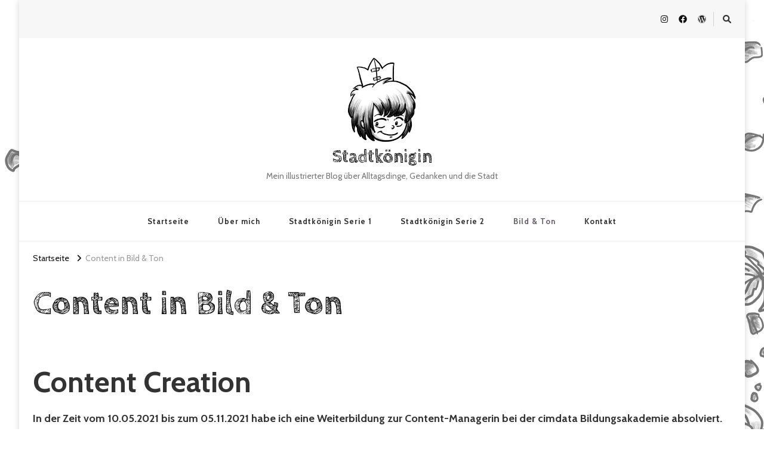

--- FILE ---
content_type: text/html; charset=UTF-8
request_url: https://www.stadtkoenigin.de/content-bild-ton/
body_size: 10905
content:
    <!DOCTYPE html>
    <html lang="de">
    <head itemscope itemtype="http://schema.org/WebSite">
	    <meta charset="UTF-8">
    <meta name="viewport" content="width=device-width, initial-scale=1">
    <link rel="profile" href="https://gmpg.org/xfn/11">
    <meta name='robots' content='index, follow, max-image-preview:large, max-snippet:-1, max-video-preview:-1' />
	<style>img:is([sizes="auto" i], [sizes^="auto," i]) { contain-intrinsic-size: 3000px 1500px }</style>
	
	<!-- This site is optimized with the Yoast SEO plugin v25.6 - https://yoast.com/wordpress/plugins/seo/ -->
	<title>Content in Bild &amp; Ton - Stadtk&ouml;nigin</title>
	<meta name="description" content="Mehr Großwohnsiedlungs-Content bei der Stadtkönigin: Video, Podcast und Diashow. Die Stars sind zwei Berliner Plattenbauviertel." />
	<link rel="canonical" href="https://www.stadtkoenigin.de/content-bild-ton/" />
	<meta property="og:locale" content="de_DE" />
	<meta property="og:type" content="article" />
	<meta property="og:title" content="Content in Bild &amp; Ton - Stadtk&ouml;nigin" />
	<meta property="og:description" content="Mehr Großwohnsiedlungs-Content bei der Stadtkönigin: Video, Podcast und Diashow. Die Stars sind zwei Berliner Plattenbauviertel." />
	<meta property="og:url" content="https://www.stadtkoenigin.de/content-bild-ton/" />
	<meta property="og:site_name" content="Stadtk&ouml;nigin" />
	<meta property="article:modified_time" content="2022-02-21T16:13:58+00:00" />
	<meta property="og:image" content="https://www.stadtkoenigin.de/wp-content/uploads/2021/11/Stadtkoenigin-MSP-Content-Bild-Ton-Allendeviertel-Gropiusstadt-Berlin-1024x639.jpg" />
	<meta name="twitter:card" content="summary_large_image" />
	<meta name="twitter:label1" content="Geschätzte Lesezeit" />
	<meta name="twitter:data1" content="2 Minuten" />
	<script type="application/ld+json" class="yoast-schema-graph">{"@context":"https://schema.org","@graph":[{"@type":"WebPage","@id":"https://www.stadtkoenigin.de/content-bild-ton/","url":"https://www.stadtkoenigin.de/content-bild-ton/","name":"Content in Bild & Ton - Stadtk&ouml;nigin","isPartOf":{"@id":"https://www.stadtkoenigin.de/#website"},"primaryImageOfPage":{"@id":"https://www.stadtkoenigin.de/content-bild-ton/#primaryimage"},"image":{"@id":"https://www.stadtkoenigin.de/content-bild-ton/#primaryimage"},"thumbnailUrl":"https://www.stadtkoenigin.de/wp-content/uploads/2021/11/Stadtkoenigin-MSP-Content-Bild-Ton-Allendeviertel-Gropiusstadt-Berlin-1024x639.jpg","datePublished":"2021-11-10T11:09:55+00:00","dateModified":"2022-02-21T16:13:58+00:00","description":"Mehr Großwohnsiedlungs-Content bei der Stadtkönigin: Video, Podcast und Diashow. Die Stars sind zwei Berliner Plattenbauviertel.","breadcrumb":{"@id":"https://www.stadtkoenigin.de/content-bild-ton/#breadcrumb"},"inLanguage":"de","potentialAction":[{"@type":"ReadAction","target":["https://www.stadtkoenigin.de/content-bild-ton/"]}]},{"@type":"ImageObject","inLanguage":"de","@id":"https://www.stadtkoenigin.de/content-bild-ton/#primaryimage","url":"https://www.stadtkoenigin.de/wp-content/uploads/2021/11/Stadtkoenigin-MSP-Content-Bild-Ton-Allendeviertel-Gropiusstadt-Berlin.jpg","contentUrl":"https://www.stadtkoenigin.de/wp-content/uploads/2021/11/Stadtkoenigin-MSP-Content-Bild-Ton-Allendeviertel-Gropiusstadt-Berlin.jpg","width":1440,"height":899,"caption":"Für alle, die nicht genug von der Gropiusstadt und vom Allendeviertel kriegen können."},{"@type":"BreadcrumbList","@id":"https://www.stadtkoenigin.de/content-bild-ton/#breadcrumb","itemListElement":[{"@type":"ListItem","position":1,"name":"Startseite","item":"https://www.stadtkoenigin.de/"},{"@type":"ListItem","position":2,"name":"Content in Bild &#038; Ton"}]},{"@type":"WebSite","@id":"https://www.stadtkoenigin.de/#website","url":"https://www.stadtkoenigin.de/","name":"Stadtk&ouml;nigin","description":"Mein illustrierter Blog &uuml;ber Alltagsdinge, Gedanken und die Stadt","publisher":{"@id":"https://www.stadtkoenigin.de/#/schema/person/ac71bc0f6ce0ca299dbc151953ded42c"},"potentialAction":[{"@type":"SearchAction","target":{"@type":"EntryPoint","urlTemplate":"https://www.stadtkoenigin.de/?s={search_term_string}"},"query-input":{"@type":"PropertyValueSpecification","valueRequired":true,"valueName":"search_term_string"}}],"inLanguage":"de"},{"@type":["Person","Organization"],"@id":"https://www.stadtkoenigin.de/#/schema/person/ac71bc0f6ce0ca299dbc151953ded42c","name":"Stadtkoenigin","image":{"@type":"ImageObject","inLanguage":"de","@id":"https://www.stadtkoenigin.de/#/schema/person/image/","url":"https://www.stadtkoenigin.de/wp-content/uploads/2019/01/Stadtkoenigin-Logo-2.jpg","contentUrl":"https://www.stadtkoenigin.de/wp-content/uploads/2019/01/Stadtkoenigin-Logo-2.jpg","width":512,"height":512,"caption":"Stadtkoenigin"},"logo":{"@id":"https://www.stadtkoenigin.de/#/schema/person/image/"},"sameAs":["http://www.msp-world.de"]}]}</script>
	<!-- / Yoast SEO plugin. -->


<link rel='dns-prefetch' href='//fonts.googleapis.com' />
<link rel="alternate" type="application/rss+xml" title="Stadtk&ouml;nigin &raquo; Feed" href="https://www.stadtkoenigin.de/feed/" />
<link rel="alternate" type="application/rss+xml" title="Stadtk&ouml;nigin &raquo; Kommentar-Feed" href="https://www.stadtkoenigin.de/comments/feed/" />
<link rel='stylesheet' id='wp-block-library-css' href='https://www.stadtkoenigin.de/wp-includes/css/dist/block-library/style.min.css?ver=6.8.3' type='text/css' media='all' />
<style id='classic-theme-styles-inline-css' type='text/css'>
/*! This file is auto-generated */
.wp-block-button__link{color:#fff;background-color:#32373c;border-radius:9999px;box-shadow:none;text-decoration:none;padding:calc(.667em + 2px) calc(1.333em + 2px);font-size:1.125em}.wp-block-file__button{background:#32373c;color:#fff;text-decoration:none}
</style>
<style id='global-styles-inline-css' type='text/css'>
:root{--wp--preset--aspect-ratio--square: 1;--wp--preset--aspect-ratio--4-3: 4/3;--wp--preset--aspect-ratio--3-4: 3/4;--wp--preset--aspect-ratio--3-2: 3/2;--wp--preset--aspect-ratio--2-3: 2/3;--wp--preset--aspect-ratio--16-9: 16/9;--wp--preset--aspect-ratio--9-16: 9/16;--wp--preset--color--black: #000000;--wp--preset--color--cyan-bluish-gray: #abb8c3;--wp--preset--color--white: #ffffff;--wp--preset--color--pale-pink: #f78da7;--wp--preset--color--vivid-red: #cf2e2e;--wp--preset--color--luminous-vivid-orange: #ff6900;--wp--preset--color--luminous-vivid-amber: #fcb900;--wp--preset--color--light-green-cyan: #7bdcb5;--wp--preset--color--vivid-green-cyan: #00d084;--wp--preset--color--pale-cyan-blue: #8ed1fc;--wp--preset--color--vivid-cyan-blue: #0693e3;--wp--preset--color--vivid-purple: #9b51e0;--wp--preset--gradient--vivid-cyan-blue-to-vivid-purple: linear-gradient(135deg,rgba(6,147,227,1) 0%,rgb(155,81,224) 100%);--wp--preset--gradient--light-green-cyan-to-vivid-green-cyan: linear-gradient(135deg,rgb(122,220,180) 0%,rgb(0,208,130) 100%);--wp--preset--gradient--luminous-vivid-amber-to-luminous-vivid-orange: linear-gradient(135deg,rgba(252,185,0,1) 0%,rgba(255,105,0,1) 100%);--wp--preset--gradient--luminous-vivid-orange-to-vivid-red: linear-gradient(135deg,rgba(255,105,0,1) 0%,rgb(207,46,46) 100%);--wp--preset--gradient--very-light-gray-to-cyan-bluish-gray: linear-gradient(135deg,rgb(238,238,238) 0%,rgb(169,184,195) 100%);--wp--preset--gradient--cool-to-warm-spectrum: linear-gradient(135deg,rgb(74,234,220) 0%,rgb(151,120,209) 20%,rgb(207,42,186) 40%,rgb(238,44,130) 60%,rgb(251,105,98) 80%,rgb(254,248,76) 100%);--wp--preset--gradient--blush-light-purple: linear-gradient(135deg,rgb(255,206,236) 0%,rgb(152,150,240) 100%);--wp--preset--gradient--blush-bordeaux: linear-gradient(135deg,rgb(254,205,165) 0%,rgb(254,45,45) 50%,rgb(107,0,62) 100%);--wp--preset--gradient--luminous-dusk: linear-gradient(135deg,rgb(255,203,112) 0%,rgb(199,81,192) 50%,rgb(65,88,208) 100%);--wp--preset--gradient--pale-ocean: linear-gradient(135deg,rgb(255,245,203) 0%,rgb(182,227,212) 50%,rgb(51,167,181) 100%);--wp--preset--gradient--electric-grass: linear-gradient(135deg,rgb(202,248,128) 0%,rgb(113,206,126) 100%);--wp--preset--gradient--midnight: linear-gradient(135deg,rgb(2,3,129) 0%,rgb(40,116,252) 100%);--wp--preset--font-size--small: 13px;--wp--preset--font-size--medium: 20px;--wp--preset--font-size--large: 36px;--wp--preset--font-size--x-large: 42px;--wp--preset--spacing--20: 0.44rem;--wp--preset--spacing--30: 0.67rem;--wp--preset--spacing--40: 1rem;--wp--preset--spacing--50: 1.5rem;--wp--preset--spacing--60: 2.25rem;--wp--preset--spacing--70: 3.38rem;--wp--preset--spacing--80: 5.06rem;--wp--preset--shadow--natural: 6px 6px 9px rgba(0, 0, 0, 0.2);--wp--preset--shadow--deep: 12px 12px 50px rgba(0, 0, 0, 0.4);--wp--preset--shadow--sharp: 6px 6px 0px rgba(0, 0, 0, 0.2);--wp--preset--shadow--outlined: 6px 6px 0px -3px rgba(255, 255, 255, 1), 6px 6px rgba(0, 0, 0, 1);--wp--preset--shadow--crisp: 6px 6px 0px rgba(0, 0, 0, 1);}:where(.is-layout-flex){gap: 0.5em;}:where(.is-layout-grid){gap: 0.5em;}body .is-layout-flex{display: flex;}.is-layout-flex{flex-wrap: wrap;align-items: center;}.is-layout-flex > :is(*, div){margin: 0;}body .is-layout-grid{display: grid;}.is-layout-grid > :is(*, div){margin: 0;}:where(.wp-block-columns.is-layout-flex){gap: 2em;}:where(.wp-block-columns.is-layout-grid){gap: 2em;}:where(.wp-block-post-template.is-layout-flex){gap: 1.25em;}:where(.wp-block-post-template.is-layout-grid){gap: 1.25em;}.has-black-color{color: var(--wp--preset--color--black) !important;}.has-cyan-bluish-gray-color{color: var(--wp--preset--color--cyan-bluish-gray) !important;}.has-white-color{color: var(--wp--preset--color--white) !important;}.has-pale-pink-color{color: var(--wp--preset--color--pale-pink) !important;}.has-vivid-red-color{color: var(--wp--preset--color--vivid-red) !important;}.has-luminous-vivid-orange-color{color: var(--wp--preset--color--luminous-vivid-orange) !important;}.has-luminous-vivid-amber-color{color: var(--wp--preset--color--luminous-vivid-amber) !important;}.has-light-green-cyan-color{color: var(--wp--preset--color--light-green-cyan) !important;}.has-vivid-green-cyan-color{color: var(--wp--preset--color--vivid-green-cyan) !important;}.has-pale-cyan-blue-color{color: var(--wp--preset--color--pale-cyan-blue) !important;}.has-vivid-cyan-blue-color{color: var(--wp--preset--color--vivid-cyan-blue) !important;}.has-vivid-purple-color{color: var(--wp--preset--color--vivid-purple) !important;}.has-black-background-color{background-color: var(--wp--preset--color--black) !important;}.has-cyan-bluish-gray-background-color{background-color: var(--wp--preset--color--cyan-bluish-gray) !important;}.has-white-background-color{background-color: var(--wp--preset--color--white) !important;}.has-pale-pink-background-color{background-color: var(--wp--preset--color--pale-pink) !important;}.has-vivid-red-background-color{background-color: var(--wp--preset--color--vivid-red) !important;}.has-luminous-vivid-orange-background-color{background-color: var(--wp--preset--color--luminous-vivid-orange) !important;}.has-luminous-vivid-amber-background-color{background-color: var(--wp--preset--color--luminous-vivid-amber) !important;}.has-light-green-cyan-background-color{background-color: var(--wp--preset--color--light-green-cyan) !important;}.has-vivid-green-cyan-background-color{background-color: var(--wp--preset--color--vivid-green-cyan) !important;}.has-pale-cyan-blue-background-color{background-color: var(--wp--preset--color--pale-cyan-blue) !important;}.has-vivid-cyan-blue-background-color{background-color: var(--wp--preset--color--vivid-cyan-blue) !important;}.has-vivid-purple-background-color{background-color: var(--wp--preset--color--vivid-purple) !important;}.has-black-border-color{border-color: var(--wp--preset--color--black) !important;}.has-cyan-bluish-gray-border-color{border-color: var(--wp--preset--color--cyan-bluish-gray) !important;}.has-white-border-color{border-color: var(--wp--preset--color--white) !important;}.has-pale-pink-border-color{border-color: var(--wp--preset--color--pale-pink) !important;}.has-vivid-red-border-color{border-color: var(--wp--preset--color--vivid-red) !important;}.has-luminous-vivid-orange-border-color{border-color: var(--wp--preset--color--luminous-vivid-orange) !important;}.has-luminous-vivid-amber-border-color{border-color: var(--wp--preset--color--luminous-vivid-amber) !important;}.has-light-green-cyan-border-color{border-color: var(--wp--preset--color--light-green-cyan) !important;}.has-vivid-green-cyan-border-color{border-color: var(--wp--preset--color--vivid-green-cyan) !important;}.has-pale-cyan-blue-border-color{border-color: var(--wp--preset--color--pale-cyan-blue) !important;}.has-vivid-cyan-blue-border-color{border-color: var(--wp--preset--color--vivid-cyan-blue) !important;}.has-vivid-purple-border-color{border-color: var(--wp--preset--color--vivid-purple) !important;}.has-vivid-cyan-blue-to-vivid-purple-gradient-background{background: var(--wp--preset--gradient--vivid-cyan-blue-to-vivid-purple) !important;}.has-light-green-cyan-to-vivid-green-cyan-gradient-background{background: var(--wp--preset--gradient--light-green-cyan-to-vivid-green-cyan) !important;}.has-luminous-vivid-amber-to-luminous-vivid-orange-gradient-background{background: var(--wp--preset--gradient--luminous-vivid-amber-to-luminous-vivid-orange) !important;}.has-luminous-vivid-orange-to-vivid-red-gradient-background{background: var(--wp--preset--gradient--luminous-vivid-orange-to-vivid-red) !important;}.has-very-light-gray-to-cyan-bluish-gray-gradient-background{background: var(--wp--preset--gradient--very-light-gray-to-cyan-bluish-gray) !important;}.has-cool-to-warm-spectrum-gradient-background{background: var(--wp--preset--gradient--cool-to-warm-spectrum) !important;}.has-blush-light-purple-gradient-background{background: var(--wp--preset--gradient--blush-light-purple) !important;}.has-blush-bordeaux-gradient-background{background: var(--wp--preset--gradient--blush-bordeaux) !important;}.has-luminous-dusk-gradient-background{background: var(--wp--preset--gradient--luminous-dusk) !important;}.has-pale-ocean-gradient-background{background: var(--wp--preset--gradient--pale-ocean) !important;}.has-electric-grass-gradient-background{background: var(--wp--preset--gradient--electric-grass) !important;}.has-midnight-gradient-background{background: var(--wp--preset--gradient--midnight) !important;}.has-small-font-size{font-size: var(--wp--preset--font-size--small) !important;}.has-medium-font-size{font-size: var(--wp--preset--font-size--medium) !important;}.has-large-font-size{font-size: var(--wp--preset--font-size--large) !important;}.has-x-large-font-size{font-size: var(--wp--preset--font-size--x-large) !important;}
:where(.wp-block-post-template.is-layout-flex){gap: 1.25em;}:where(.wp-block-post-template.is-layout-grid){gap: 1.25em;}
:where(.wp-block-columns.is-layout-flex){gap: 2em;}:where(.wp-block-columns.is-layout-grid){gap: 2em;}
:root :where(.wp-block-pullquote){font-size: 1.5em;line-height: 1.6;}
</style>
<link rel='stylesheet' id='owl-carousel-css' href='https://www.stadtkoenigin.de/wp-content/themes/vilva/css/owl.carousel.min.css?ver=2.3.4' type='text/css' media='all' />
<link rel='stylesheet' id='animate-css' href='https://www.stadtkoenigin.de/wp-content/themes/vilva/css/animate.min.css?ver=3.5.2' type='text/css' media='all' />
<link rel='stylesheet' id='vilva-google-fonts-css' href='https://fonts.googleapis.com/css?family=Cabin%3Aregular%2C500%2C600%2C700%2Citalic%2C500italic%2C600italic%2C700italic%7CCabin+Sketch%3Aregular%2C700%7CCabin+Sketch%3A700' type='text/css' media='all' />
<link rel='stylesheet' id='vilva-css' href='https://www.stadtkoenigin.de/wp-content/themes/vilva/style.css?ver=1.2.8' type='text/css' media='all' />
<link rel='stylesheet' id='vilva-gutenberg-css' href='https://www.stadtkoenigin.de/wp-content/themes/vilva/css/gutenberg.min.css?ver=1.2.8' type='text/css' media='all' />
<script type="text/javascript" src="https://www.stadtkoenigin.de/wp-includes/js/jquery/jquery.min.js?ver=3.7.1" id="jquery-core-js"></script>
<script type="text/javascript" src="https://www.stadtkoenigin.de/wp-includes/js/jquery/jquery-migrate.min.js?ver=3.4.1" id="jquery-migrate-js"></script>
<link rel="https://api.w.org/" href="https://www.stadtkoenigin.de/wp-json/" /><link rel="alternate" title="JSON" type="application/json" href="https://www.stadtkoenigin.de/wp-json/wp/v2/pages/707" /><link rel="EditURI" type="application/rsd+xml" title="RSD" href="https://www.stadtkoenigin.de/xmlrpc.php?rsd" />
<meta name="generator" content="WordPress 6.8.3" />
<link rel='shortlink' href='https://www.stadtkoenigin.de/?p=707' />
<link rel="alternate" title="oEmbed (JSON)" type="application/json+oembed" href="https://www.stadtkoenigin.de/wp-json/oembed/1.0/embed?url=https%3A%2F%2Fwww.stadtkoenigin.de%2Fcontent-bild-ton%2F" />
<link rel="alternate" title="oEmbed (XML)" type="text/xml+oembed" href="https://www.stadtkoenigin.de/wp-json/oembed/1.0/embed?url=https%3A%2F%2Fwww.stadtkoenigin.de%2Fcontent-bild-ton%2F&#038;format=xml" />
<style type="text/css" id="custom-background-css">
body.custom-background { background-image: url("https://www.stadtkoenigin.de/wp-content/uploads/2021/10/cropped-Header-Stadtkoenigin-Blog-2.jpg"); background-position: left top; background-size: auto; background-repeat: repeat; background-attachment: scroll; }
</style>
	<link rel="icon" href="https://www.stadtkoenigin.de/wp-content/uploads/2019/01/cropped-Stadtkoenigin-Logo-2-32x32.jpg" sizes="32x32" />
<link rel="icon" href="https://www.stadtkoenigin.de/wp-content/uploads/2019/01/cropped-Stadtkoenigin-Logo-2-192x192.jpg" sizes="192x192" />
<link rel="apple-touch-icon" href="https://www.stadtkoenigin.de/wp-content/uploads/2019/01/cropped-Stadtkoenigin-Logo-2-180x180.jpg" />
<meta name="msapplication-TileImage" content="https://www.stadtkoenigin.de/wp-content/uploads/2019/01/cropped-Stadtkoenigin-Logo-2-270x270.jpg" />
<style type='text/css' media='all'>     
    .content-newsletter .blossomthemes-email-newsletter-wrapper.bg-img:after,
    .widget_blossomthemes_email_newsletter_widget .blossomthemes-email-newsletter-wrapper:after{
        background: rgba(105, 96, 109, 0.8);    }
    
    /*Typography*/

    body,
    button,
    input,
    select,
    optgroup,
    textarea{
        font-family : Cabin;
        font-size   : 18px;        
    }

    :root {
	    --primary-font: Cabin;
	    --secondary-font: Cabin Sketch;
	    --primary-color: #69606d;
	    --primary-color-rgb: 105, 96, 109;
	}
    
    .site-branding .site-title-wrap .site-title{
        font-size   : 30px;
        font-family : Cabin Sketch;
        font-weight : 700;
        font-style  : normal;
    }
    
    .site-branding .site-title-wrap .site-title a{
		color: #121212;
	}
    
    .custom-logo-link img{
	    width: 150px;
	    max-width: 100%;
	}

    .comment-body .reply .comment-reply-link:hover:before {
		background-image: url('data:image/svg+xml; utf-8, <svg xmlns="http://www.w3.org/2000/svg" width="18" height="15" viewBox="0 0 18 15"><path d="M934,147.2a11.941,11.941,0,0,1,7.5,3.7,16.063,16.063,0,0,1,3.5,7.3c-2.4-3.4-6.1-5.1-11-5.1v4.1l-7-7,7-7Z" transform="translate(-927 -143.2)" fill="%2369606d"/></svg>');
	}

	.site-header.style-five .header-mid .search-form .search-submit:hover {
		background-image: url('data:image/svg+xml; utf-8, <svg xmlns="http://www.w3.org/2000/svg" viewBox="0 0 512 512"><path fill="%2369606d" d="M508.5 468.9L387.1 347.5c-2.3-2.3-5.3-3.5-8.5-3.5h-13.2c31.5-36.5 50.6-84 50.6-136C416 93.1 322.9 0 208 0S0 93.1 0 208s93.1 208 208 208c52 0 99.5-19.1 136-50.6v13.2c0 3.2 1.3 6.2 3.5 8.5l121.4 121.4c4.7 4.7 12.3 4.7 17 0l22.6-22.6c4.7-4.7 4.7-12.3 0-17zM208 368c-88.4 0-160-71.6-160-160S119.6 48 208 48s160 71.6 160 160-71.6 160-160 160z"></path></svg>');
	}

	.site-header.style-seven .header-bottom .search-form .search-submit:hover {
		background-image: url('data:image/svg+xml; utf-8, <svg xmlns="http://www.w3.org/2000/svg" viewBox="0 0 512 512"><path fill="%2369606d" d="M508.5 468.9L387.1 347.5c-2.3-2.3-5.3-3.5-8.5-3.5h-13.2c31.5-36.5 50.6-84 50.6-136C416 93.1 322.9 0 208 0S0 93.1 0 208s93.1 208 208 208c52 0 99.5-19.1 136-50.6v13.2c0 3.2 1.3 6.2 3.5 8.5l121.4 121.4c4.7 4.7 12.3 4.7 17 0l22.6-22.6c4.7-4.7 4.7-12.3 0-17zM208 368c-88.4 0-160-71.6-160-160S119.6 48 208 48s160 71.6 160 160-71.6 160-160 160z"></path></svg>');
	}

	.site-header.style-fourteen .search-form .search-submit:hover {
		background-image: url('data:image/svg+xml; utf-8, <svg xmlns="http://www.w3.org/2000/svg" viewBox="0 0 512 512"><path fill="%2369606d" d="M508.5 468.9L387.1 347.5c-2.3-2.3-5.3-3.5-8.5-3.5h-13.2c31.5-36.5 50.6-84 50.6-136C416 93.1 322.9 0 208 0S0 93.1 0 208s93.1 208 208 208c52 0 99.5-19.1 136-50.6v13.2c0 3.2 1.3 6.2 3.5 8.5l121.4 121.4c4.7 4.7 12.3 4.7 17 0l22.6-22.6c4.7-4.7 4.7-12.3 0-17zM208 368c-88.4 0-160-71.6-160-160S119.6 48 208 48s160 71.6 160 160-71.6 160-160 160z"></path></svg>');
	}

	.search-results .content-area > .page-header .search-submit:hover {
		background-image: url('data:image/svg+xml; utf-8, <svg xmlns="http://www.w3.org/2000/svg" viewBox="0 0 512 512"><path fill="%2369606d" d="M508.5 468.9L387.1 347.5c-2.3-2.3-5.3-3.5-8.5-3.5h-13.2c31.5-36.5 50.6-84 50.6-136C416 93.1 322.9 0 208 0S0 93.1 0 208s93.1 208 208 208c52 0 99.5-19.1 136-50.6v13.2c0 3.2 1.3 6.2 3.5 8.5l121.4 121.4c4.7 4.7 12.3 4.7 17 0l22.6-22.6c4.7-4.7 4.7-12.3 0-17zM208 368c-88.4 0-160-71.6-160-160S119.6 48 208 48s160 71.6 160 160-71.6 160-160 160z"></path></svg>');
	}
           
    </style></head>

<body data-rsssl=1 class="wp-singular page-template-default page page-id-707 custom-background wp-custom-logo wp-embed-responsive wp-theme-vilva custom-background-image vilva-has-blocks underline full-width" itemscope itemtype="http://schema.org/WebPage">

    <div id="page" class="site">
        <a class="skip-link" href="#content">Zum Inhalt springen</a>
    
    <header id="masthead" class="site-header style-one" itemscope itemtype="http://schema.org/WPHeader">
        <div class="header-t">
            <div class="container">
                    
	<nav class="secondary-menu">
                <div class="secondary-menu-list menu-modal cover-modal" data-modal-target-string=".menu-modal">
            <button class="close close-nav-toggle" data-toggle-target=".menu-modal" data-toggle-body-class="showing-menu-modal" aria-expanded="false" data-set-focus=".menu-modal">
                <span class="toggle-bar"></span>
                <span class="toggle-bar"></span>
            </button>
            <div class="mobile-menu" aria-label="Mobilgerät">
                            </div>
        </div>
	</nav>
                    <div class="right">
                                            <div class="header-social">
                                <ul class="social-networks">
    	            <li>
                <a href="https://www.instagram.com/martina_sophie_pankow/" target="_blank" rel="nofollow noopener">
                    <i class="fab fa-instagram"></i>
                </a>
            </li>    	   
                        <li>
                <a href="https://www.facebook.com/martinasophiepankow" target="_blank" rel="nofollow noopener">
                    <i class="fab fa-facebook"></i>
                </a>
            </li>    	   
                        <li>
                <a href="https://www.msp-world.de/" target="_blank" rel="nofollow noopener">
                    <i class="fab fa-wordpress"></i>
                </a>
            </li>    	   
            	</ul>
                            </div><!-- .header-social -->
                                                                <div class="header-search">                
                            <button class="search-toggle" data-toggle-target=".search-modal" data-toggle-body-class="showing-search-modal" data-set-focus=".search-modal .search-field" aria-expanded="false">
                                <i class="fas fa-search"></i>
                            </button>
                            <div class="header-search-wrap search-modal cover-modal" data-modal-target-string=".search-modal">
                                <div class="header-search-inner-wrap">
                                    <form role="search" method="get" class="search-form" action="https://www.stadtkoenigin.de/">
                    <label>
                        <span class="screen-reader-text">Suchst du nach etwas?
                        </span>
                        <input type="search" class="search-field" placeholder="Ausfüllen und Enter drücken&hellip;" value="" name="s" />
                    </label>                
                    <input type="submit" id="submit-field" class="search-submit" value="Suchen" />
                </form>                                    <button class="close" data-toggle-target=".search-modal" data-toggle-body-class="showing-search-modal" data-set-focus=".search-modal .search-field" aria-expanded="false"></button>
                                </div>
                            </div>
                        </div><!-- .header-search -->
                                
                </div><!-- .right -->
            </div>
        </div><!-- .header-t -->

        <div class="header-mid">
            <div class="container">
                        <div class="site-branding has-logo-text" itemscope itemtype="http://schema.org/Organization">  
            <div class="site-logo">
                <a href="https://www.stadtkoenigin.de/" class="custom-logo-link" rel="home"><img width="512" height="512" src="https://www.stadtkoenigin.de/wp-content/uploads/2019/01/Stadtkoenigin-Logo-2.jpg" class="custom-logo" alt="Zeichnung der Stadtkönigin mit selbstgebastelter Krone" decoding="async" fetchpriority="high" srcset="https://www.stadtkoenigin.de/wp-content/uploads/2019/01/Stadtkoenigin-Logo-2.jpg 512w, https://www.stadtkoenigin.de/wp-content/uploads/2019/01/Stadtkoenigin-Logo-2-150x150.jpg 150w, https://www.stadtkoenigin.de/wp-content/uploads/2019/01/Stadtkoenigin-Logo-2-300x300.jpg 300w" sizes="(max-width: 512px) 100vw, 512px" /></a>            </div>

            <div class="site-title-wrap">                    <p class="site-title" itemprop="name"><a href="https://www.stadtkoenigin.de/" rel="home" itemprop="url">Stadtk&ouml;nigin</a></p>
                                    <p class="site-description" itemprop="description">Mein illustrierter Blog &uuml;ber Alltagsdinge, Gedanken und die Stadt</p>
                </div>        </div>    
                </div>
        </div><!-- .header-mid -->

        <div class="header-bottom">
            <div class="container">
                	<nav id="site-navigation" class="main-navigation" itemscope itemtype="http://schema.org/SiteNavigationElement">
                    <button class="toggle-btn" data-toggle-target=".main-menu-modal" data-toggle-body-class="showing-main-menu-modal" aria-expanded="false" data-set-focus=".close-main-nav-toggle">
                <span class="toggle-bar"></span>
                <span class="toggle-bar"></span>
                <span class="toggle-bar"></span>
            </button>
                <div class="primary-menu-list main-menu-modal cover-modal" data-modal-target-string=".main-menu-modal">
            <button class="close close-main-nav-toggle" data-toggle-target=".main-menu-modal" data-toggle-body-class="showing-main-menu-modal" aria-expanded="false" data-set-focus=".main-menu-modal"></button>
            <div class="mobile-menu" aria-label="Mobilgerät">
                <div class="menu-hauptmenue-container"><ul id="primary-menu" class="nav-menu main-menu-modal"><li id="menu-item-875" class="menu-item menu-item-type-custom menu-item-object-custom menu-item-home menu-item-875"><a href="https://www.stadtkoenigin.de/">Startseite</a></li>
<li id="menu-item-173" class="menu-item menu-item-type-post_type menu-item-object-page menu-item-173"><a href="https://www.stadtkoenigin.de/ueber-diesen-blog/">Über mich</a></li>
<li id="menu-item-639" class="menu-item menu-item-type-taxonomy menu-item-object-category menu-item-639"><a href="https://www.stadtkoenigin.de/category/stadtkoenigin-serie-1/">Stadtkönigin Serie 1</a></li>
<li id="menu-item-640" class="menu-item menu-item-type-taxonomy menu-item-object-category menu-item-640"><a href="https://www.stadtkoenigin.de/category/stadtkoenigin-serie-2/">Stadtkönigin Serie 2</a></li>
<li id="menu-item-713" class="menu-item menu-item-type-post_type menu-item-object-page current-menu-item page_item page-item-707 current_page_item menu-item-713"><a href="https://www.stadtkoenigin.de/content-bild-ton/" aria-current="page">Bild &#038; Ton</a></li>
<li id="menu-item-220" class="menu-item menu-item-type-post_type menu-item-object-page menu-item-220"><a href="https://www.stadtkoenigin.de/kontakt/">Kontakt</a></li>
</ul></div>            </div>
        </div>
	</nav><!-- #site-navigation -->
                </div>
        </div><!-- .header-bottom -->
    </header>
    <div class="top-bar"><div class="container"><div class="breadcrumb-wrapper">
                <div id="crumbs" itemscope itemtype="http://schema.org/BreadcrumbList"> 
                    <span itemprop="itemListElement" itemscope itemtype="http://schema.org/ListItem">
                        <a itemprop="item" href="https://www.stadtkoenigin.de"><span itemprop="name">Startseite</span></a>
                        <meta itemprop="position" content="1" />
                        <span class="separator"><i class="fa fa-angle-right"></i></span>
                    </span><span class="current" itemprop="itemListElement" itemscope itemtype="http://schema.org/ListItem"><a itemprop="item" href="https://www.stadtkoenigin.de/content-bild-ton/"><span itemprop="name">Content in Bild &#038; Ton</span></a><meta itemprop="position" content="2" /></span></div></div><!-- .breadcrumb-wrapper --></div></div><div id="content" class="site-content"><div class="container">
<div id="primary" class="content-area">
	
	<main id="main" class="site-main">

		<article id="post-707" class="post-707 page type-page status-publish hentry">
	        <header class="page-header">
            <h1 class="page-title">Content in Bild &#038; Ton</h1>
        </header> 
        <div class="entry-content" itemprop="text">
<h1 class="wp-block-heading" id="content-creation">Content Creation</h1>



<p><strong>In der Zeit vom 10.05.2021 bis zum 05.11.2021 habe ich eine Weiterbildung zur Content-Managerin bei der cimdata Bildungsakademie absolviert. Dabei entstanden, neben der Serie 2 an sich, diverse Projektarbeiten über die Gropiusstadt und das Salvador-Allende-Viertel, die ich hier präsentiere.</strong></p>



<figure class="wp-block-image size-large is-style-default"><a href="https://www.stadtkoenigin.de/wp-content/uploads/2021/11/Stadtkoenigin-MSP-Content-Bild-Ton-Allendeviertel-Gropiusstadt-Berlin.jpg"><img decoding="async" width="1024" height="639" src="https://www.stadtkoenigin.de/wp-content/uploads/2021/11/Stadtkoenigin-MSP-Content-Bild-Ton-Allendeviertel-Gropiusstadt-Berlin-1024x639.jpg" alt="Zeichnungen von Hochhäusern in der Gropiusstadt und im Salvador-Allende-Viertel in Berlin" class="wp-image-716" srcset="https://www.stadtkoenigin.de/wp-content/uploads/2021/11/Stadtkoenigin-MSP-Content-Bild-Ton-Allendeviertel-Gropiusstadt-Berlin-1024x639.jpg 1024w, https://www.stadtkoenigin.de/wp-content/uploads/2021/11/Stadtkoenigin-MSP-Content-Bild-Ton-Allendeviertel-Gropiusstadt-Berlin-300x187.jpg 300w, https://www.stadtkoenigin.de/wp-content/uploads/2021/11/Stadtkoenigin-MSP-Content-Bild-Ton-Allendeviertel-Gropiusstadt-Berlin-768x479.jpg 768w, https://www.stadtkoenigin.de/wp-content/uploads/2021/11/Stadtkoenigin-MSP-Content-Bild-Ton-Allendeviertel-Gropiusstadt-Berlin-96x60.jpg 96w, https://www.stadtkoenigin.de/wp-content/uploads/2021/11/Stadtkoenigin-MSP-Content-Bild-Ton-Allendeviertel-Gropiusstadt-Berlin.jpg 1440w" sizes="(max-width: 1024px) 100vw, 1024px" /></a></figure>



<h2 class="wp-block-heading" id="video">Video</h2>



<p>Das Video und der Podcast sind im Kurs &#8222;Social Media Content für Kampagnen&#8220; entstanden. Zur Zeit der Projekterstellung war ich viel im Salvador-Allende-Viertel in Berlin-Köpenick unterwegs. Es ist eine eher kleinere Großwohnsiedlung. Weil es so schön kompakt ist, ist mein Video ein Streifzug durch das ganze Viertel. Die Filmsequenzen sind mit einem Smartphone aufgenommen und das Voice-Over mit einem Headset. Man verzeihe mir also das mangelnde Profi-Equipment und die Folgen daraus. In dem Video geht es um die Konzeption und Content-Erstellung. Geschnitten habe ich es mit Audacity und Shotcut. Viel Spaß beim Anschauen!</p>



<figure class="wp-block-embed is-type-video is-provider-youtube wp-block-embed-youtube wp-embed-aspect-16-9 wp-has-aspect-ratio"><div class="wp-block-embed__wrapper">
<iframe title="Streifzug Salvador Allende Viertel" width="1220" height="686" src="https://www.youtube.com/embed/l0XAQlOYQyE?feature=oembed" frameborder="0" allow="accelerometer; autoplay; clipboard-write; encrypted-media; gyroscope; picture-in-picture" allowfullscreen></iframe>
</div><figcaption>Musik: &#8222;Little Latin Jazz Intro&#8220; von oymaldonado</figcaption></figure>



<h2 class="wp-block-heading" id="podcast">Podcast</h2>



<p>Außerdem habe ich noch einen Podcast zum Salvador-Allende-Viertel aufgenommen. Die Recherchen für das Projekt und den Blogartikel gaben eine bewegende Geschichte preis. Anhand von vier Straßen im Viertel möchte ich im Podcast einen Einblick geben. </p>



<p><a href="https://soundcloud.com/user-760293737/die-strasen-von-berlin-im-salvador-allende-viertel/s-l84ilFT8zRj?si=63d9fd5293c246f6950520b94e1c63b8&amp;utm_source=clipboard&amp;utm_medium=text&amp;utm_campaign=social_sharing" target="_blank" rel="noreferrer noopener">Klicke hier</a>, um dir den Podcast anzuhören.</p>



<p>Den im Podcast zitierten Artikel aus der Zeitung Neues Deutschland kannst du <a href="https://www.eaurich.de/Dokumente/ND-1973-11-04-1.pdf" target="_blank" rel="noreferrer noopener">hier</a> nachlesen. Die vollständige (übersetzte) Rede von Salvador Allende findest du <a href="https://www.fr.de/politik/letzten-worte-allendes-11729736.html" target="_blank" rel="noreferrer noopener">hier</a>.</p>



<h2 class="wp-block-heading" id="fotowalk-durch-die-gropiusstadt">Fotowalk durch die Gropiusstadt</h2>



<p>Diese Diashow ist eine Projektarbeit für den Kurs Bildredaktion/Bildmanagement, den ich im Rahmen der Weiterbildung im Sommer absolviert habe. Um zu erleben, wie Bilder entstehen, sind wir selbst zum Fotografieren nach draußen gegangen. Dafür stand mir die überaus fotogene Gropiusstadt Modell.</p>



<p>Für die Diashow und Bildbearbeitung benutzte ich Adobe Lightroom Classic.</p>



<figure class="wp-block-embed is-type-video is-provider-youtube wp-block-embed-youtube wp-embed-aspect-16-9 wp-has-aspect-ratio"><div class="wp-block-embed__wrapper">
<iframe title="Gropiusstadt Diashow" width="1220" height="686" src="https://www.youtube.com/embed/bNq5dpi9YNA?feature=oembed" frameborder="0" allow="accelerometer; autoplay; clipboard-write; encrypted-media; gyroscope; picture-in-picture" allowfullscreen></iframe>
</div><figcaption>Musik: <a href="https://www.bensound.com/"><strong>www.bensound.com</strong></a> &#8222;Romantic&#8220;</figcaption></figure>
<div class="shariff"><ul class="shariff-buttons theme-default orientation-horizontal buttonsize-medium"><li class="shariff-button mastodon shariff-nocustomcolor" style="background-color:#563ACC"><a href="https://s2f.kytta.dev/?text=Content%20in%20Bild%20%26%20Ton https%3A%2F%2Fwww.stadtkoenigin.de%2Fcontent-bild-ton%2F" title="Bei Mastodon teilen" aria-label="Bei Mastodon teilen" role="button" rel="noopener nofollow" class="shariff-link" style="; background-color:#6364FF; color:#fff" target="_blank"><span class="shariff-icon" style=""><svg width="75" height="79" viewBox="0 0 75 79" fill="none" xmlns="http://www.w3.org/2000/svg"><path d="M37.813-.025C32.462-.058 27.114.13 21.79.598c-8.544.621-17.214 5.58-20.203 13.931C-1.12 23.318.408 32.622.465 41.65c.375 7.316.943 14.78 3.392 21.73 4.365 9.465 14.781 14.537 24.782 15.385 7.64.698 15.761-.213 22.517-4.026a54.1 54.1 0 0 0 .01-6.232c-6.855 1.316-14.101 2.609-21.049 1.074-3.883-.88-6.876-4.237-7.25-8.215-1.53-3.988 3.78-.43 5.584-.883 9.048 1.224 18.282.776 27.303-.462 7.044-.837 14.26-4.788 16.65-11.833 2.263-6.135 1.215-12.79 1.698-19.177.06-3.84.09-7.692-.262-11.52C72.596 7.844 63.223.981 53.834.684a219.453 219.453 0 0 0-16.022-.71zm11.294 12.882c5.5-.067 10.801 4.143 11.67 9.653.338 1.48.471 3 .471 4.515v21.088h-8.357c-.07-7.588.153-15.182-.131-22.765-.587-4.368-7.04-5.747-9.672-2.397-2.422 3.04-1.47 7.155-1.67 10.735v6.392h-8.307c-.146-4.996.359-10.045-.404-15.002-1.108-4.218-7.809-5.565-10.094-1.666-1.685 3.046-.712 6.634-.976 9.936v14.767h-8.354c.109-8.165-.238-16.344.215-24.5.674-5.346 5.095-10.389 10.676-10.627 4.902-.739 10.103 2.038 12.053 6.631.375 1.435 1.76 1.932 1.994.084 1.844-3.704 5.501-6.739 9.785-6.771.367-.044.735-.068 1.101-.073z"/><defs><linearGradient id="paint0_linear_549_34" x1="37.0692" y1="0" x2="37.0692" y2="79" gradientUnits="userSpaceOnUse"><stop stop-color="#6364FF"/><stop offset="1" stop-color="#563ACC"/></linearGradient></defs></svg></span><span class="shariff-text">teilen</span>&nbsp;</a></li><li class="shariff-button facebook shariff-nocustomcolor" style="background-color:#4273c8"><a href="https://www.facebook.com/sharer/sharer.php?u=https%3A%2F%2Fwww.stadtkoenigin.de%2Fcontent-bild-ton%2F" title="Bei Facebook teilen" aria-label="Bei Facebook teilen" role="button" rel="nofollow" class="shariff-link" style="; background-color:#3b5998; color:#fff" target="_blank"><span class="shariff-icon" style=""><svg width="32px" height="20px" xmlns="http://www.w3.org/2000/svg" viewBox="0 0 18 32"><path fill="#3b5998" d="M17.1 0.2v4.7h-2.8q-1.5 0-2.1 0.6t-0.5 1.9v3.4h5.2l-0.7 5.3h-4.5v13.6h-5.5v-13.6h-4.5v-5.3h4.5v-3.9q0-3.3 1.9-5.2t5-1.8q2.6 0 4.1 0.2z"/></svg></span><span class="shariff-text">teilen</span>&nbsp;</a></li><li class="shariff-button linkedin shariff-nocustomcolor" style="background-color:#1488bf"><a href="https://www.linkedin.com/sharing/share-offsite/?url=https%3A%2F%2Fwww.stadtkoenigin.de%2Fcontent-bild-ton%2F" title="Bei LinkedIn teilen" aria-label="Bei LinkedIn teilen" role="button" rel="noopener nofollow" class="shariff-link" style="; background-color:#0077b5; color:#fff" target="_blank"><span class="shariff-icon" style=""><svg width="32px" height="20px" xmlns="http://www.w3.org/2000/svg" viewBox="0 0 27 32"><path fill="#0077b5" d="M6.2 11.2v17.7h-5.9v-17.7h5.9zM6.6 5.7q0 1.3-0.9 2.2t-2.4 0.9h0q-1.5 0-2.4-0.9t-0.9-2.2 0.9-2.2 2.4-0.9 2.4 0.9 0.9 2.2zM27.4 18.7v10.1h-5.9v-9.5q0-1.9-0.7-2.9t-2.3-1.1q-1.1 0-1.9 0.6t-1.2 1.5q-0.2 0.5-0.2 1.4v9.9h-5.9q0-7.1 0-11.6t0-5.3l0-0.9h5.9v2.6h0q0.4-0.6 0.7-1t1-0.9 1.6-0.8 2-0.3q3 0 4.9 2t1.9 6z"/></svg></span><span class="shariff-text">teilen</span>&nbsp;</a></li><li class="shariff-button info shariff-nocustomcolor" style="background-color:#eee"><a href="http://ct.de/-2467514" title="Weitere Informationen" aria-label="Weitere Informationen" role="button" rel="noopener " class="shariff-link" style="; background-color:#fff; color:#fff" target="_blank"><span class="shariff-icon" style=""><svg width="32px" height="20px" xmlns="http://www.w3.org/2000/svg" viewBox="0 0 11 32"><path fill="#999" d="M11.4 24v2.3q0 0.5-0.3 0.8t-0.8 0.4h-9.1q-0.5 0-0.8-0.4t-0.4-0.8v-2.3q0-0.5 0.4-0.8t0.8-0.4h1.1v-6.8h-1.1q-0.5 0-0.8-0.4t-0.4-0.8v-2.3q0-0.5 0.4-0.8t0.8-0.4h6.8q0.5 0 0.8 0.4t0.4 0.8v10.3h1.1q0.5 0 0.8 0.4t0.3 0.8zM9.2 3.4v3.4q0 0.5-0.4 0.8t-0.8 0.4h-4.6q-0.4 0-0.8-0.4t-0.4-0.8v-3.4q0-0.4 0.4-0.8t0.8-0.4h4.6q0.5 0 0.8 0.4t0.4 0.8z"/></svg></span></a></li></ul></div></div></article><!-- #post-707 -->

	</main><!-- #main -->
</div><!-- #primary -->

            
        </div><!-- .container/ -->        
    </div><!-- .error-holder/site-content -->
        <footer id="colophon" class="site-footer" itemscope itemtype="http://schema.org/WPFooter">
            <div class="footer-t">
    		<div class="container">
    			<div class="grid column-1">
                    				<div class="col">
    				   <section id="nav_menu-5" class="widget widget_nav_menu"><div class="menu-datenschutz-impressum-container"><ul id="menu-datenschutz-impressum" class="menu"><li id="menu-item-222" class="menu-item menu-item-type-post_type menu-item-object-page menu-item-privacy-policy menu-item-222"><a rel="privacy-policy" href="https://www.stadtkoenigin.de/datenschutzerklaerung/">Datenschutzerklärung</a></li>
<li id="menu-item-223" class="menu-item menu-item-type-post_type menu-item-object-page menu-item-223"><a href="https://www.stadtkoenigin.de/impressum/">Impressum</a></li>
</ul></div></section>	
    				</div>
                                </div>
    		</div>
    	</div>
            <div class="footer-b">
        <div class="container">
            <div class="copyright">
                <span>&copy; Copyright 2026 <a href="https://www.stadtkoenigin.de/">Stadtk&ouml;nigin</a>. Alle Rechte vorbehalten.</span> Vilva | Entwickelt von <a href="https://blossomthemes.com/" rel="nofollow" target="_blank">Blossom Themes</a>. Präsentiert von <a href="https://de.wordpress.org/" target="_blank">WordPress</a>. <a class="privacy-policy-link" href="https://www.stadtkoenigin.de/datenschutzerklaerung/" rel="privacy-policy">Datenschutzerklärung</a> 
            </div>
            <div class="footer-social">
                    <ul class="social-networks">
    	            <li>
                <a href="https://www.instagram.com/martina_sophie_pankow/" target="_blank" rel="nofollow noopener">
                    <i class="fab fa-instagram"></i>
                </a>
            </li>    	   
                        <li>
                <a href="https://www.facebook.com/martinasophiepankow" target="_blank" rel="nofollow noopener">
                    <i class="fab fa-facebook"></i>
                </a>
            </li>    	   
                        <li>
                <a href="https://www.msp-world.de/" target="_blank" rel="nofollow noopener">
                    <i class="fab fa-wordpress"></i>
                </a>
            </li>    	   
            	</ul>
                </div>
            
        </div>
    </div> <!-- .footer-b -->
        </footer><!-- #colophon -->
        <button class="back-to-top">
        <svg xmlns="http://www.w3.org/2000/svg" width="24" height="24" viewBox="0 0 24 24"><g transform="translate(-1789 -1176)"><rect width="24" height="2.667" transform="translate(1789 1176)" fill="#fff"/><path d="M-215.453,382.373-221.427,372l-5.973,10.373h4.64v8.293h2.667v-8.293Z" transform="translate(2022.427 809.333)" fill="#fff"/></g></svg>
    </button>
        </div><!-- #page -->
    <script type="speculationrules">
{"prefetch":[{"source":"document","where":{"and":[{"href_matches":"\/*"},{"not":{"href_matches":["\/wp-*.php","\/wp-admin\/*","\/wp-content\/uploads\/*","\/wp-content\/*","\/wp-content\/plugins\/*","\/wp-content\/themes\/vilva\/*","\/*\\?(.+)"]}},{"not":{"selector_matches":"a[rel~=\"nofollow\"]"}},{"not":{"selector_matches":".no-prefetch, .no-prefetch a"}}]},"eagerness":"conservative"}]}
</script>
<link rel='stylesheet' id='shariffcss-css' href='https://www.stadtkoenigin.de/wp-content/plugins/shariff/css/shariff.min.css?ver=4.6.15' type='text/css' media='all' />
<script type="text/javascript" src="https://www.stadtkoenigin.de/wp-content/themes/vilva/js/all.min.js?ver=6.1.1" id="all-js"></script>
<script type="text/javascript" src="https://www.stadtkoenigin.de/wp-content/themes/vilva/js/v4-shims.min.js?ver=6.1.1" id="v4-shims-js"></script>
<script type="text/javascript" src="https://www.stadtkoenigin.de/wp-content/themes/vilva/js/owl.carousel.min.js?ver=2.3.4" id="owl-carousel-js"></script>
<script type="text/javascript" src="https://www.stadtkoenigin.de/wp-content/themes/vilva/js/owlcarousel2-a11ylayer.min.js?ver=0.2.1" id="owlcarousel2-a11ylayer-js"></script>
<script type="text/javascript" src="https://www.stadtkoenigin.de/wp-includes/js/imagesloaded.min.js?ver=5.0.0" id="imagesloaded-js"></script>
<script type="text/javascript" src="https://www.stadtkoenigin.de/wp-includes/js/masonry.min.js?ver=4.2.2" id="masonry-js"></script>
<script type="text/javascript" id="vilva-js-extra">
/* <![CDATA[ */
var vilva_data = {"rtl":"","auto":"1","loop":"1"};
/* ]]> */
</script>
<script type="text/javascript" src="https://www.stadtkoenigin.de/wp-content/themes/vilva/js/custom.min.js?ver=1.2.8" id="vilva-js"></script>
<script type="text/javascript" src="https://www.stadtkoenigin.de/wp-content/themes/vilva/js/modal-accessibility.min.js?ver=1.2.8" id="vilva-modal-js"></script>

</body>
</html>
